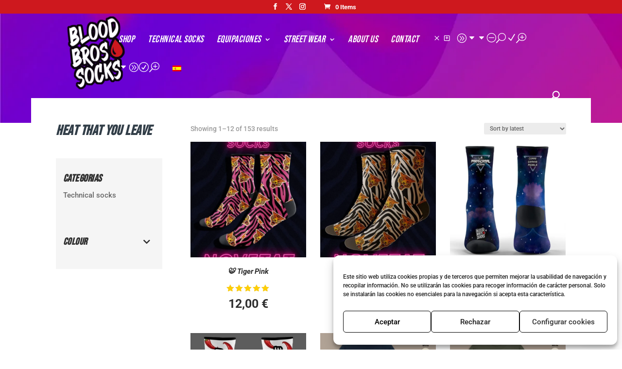

--- FILE ---
content_type: text/css
request_url: https://bloodbros.store/wp-content/et-cache/5759/et-core-unified-cpt-5759.min.css?ver=1767111508
body_size: 2122
content:
div.et_pb_section.et_pb_section_0_tb_body{background-position:center bottom 0px;background-image:linear-gradient(180deg,rgba(255,255,255,0) 300px,#ffffff 300px),url(https://bloodbros.store/wp-content/uploads/fons.jpg)!important}.et_pb_section_0_tb_body.et_pb_section{padding-top:10vh;padding-bottom:0px}.et_pb_row_0_tb_body,.et_pb_row_1_tb_body{background-color:#ffffff}.et_pb_row_0_tb_body.et_pb_row{padding-top:50px!important;padding-right:4%!important;padding-bottom:0px!important;padding-left:4%!important;padding-top:50px;padding-right:4%;padding-bottom:0px;padding-left:4%}.et_pb_row_0_tb_body,body #page-container .et-db #et-boc .et-l .et_pb_row_0_tb_body.et_pb_row,body.et_pb_pagebuilder_layout.single #page-container #et-boc .et-l .et_pb_row_0_tb_body.et_pb_row,body.et_pb_pagebuilder_layout.single.et_full_width_page #page-container .et_pb_row_0_tb_body.et_pb_row,.et_pb_row_0_tb_body,body .pum-container .et-db #et-boc .et-l .et_pb_row_0_tb_body.et_pb_row,body.et_pb_pagebuilder_layout.single #page-container #et-boc .et-l .et_pb_row_0_tb_body.et_pb_row,body.et_pb_pagebuilder_layout.single.et_full_width_page #page-container .et_pb_row_0_tb_body.et_pb_row,.et_pb_row_0_tb_body,body #page-container .et-db .pum .et-l .et_pb_row_0_tb_body.et_pb_row,body.et_pb_pagebuilder_layout.single #page-container #et-boc .et-l .et_pb_row_0_tb_body.et_pb_row,body.et_pb_pagebuilder_layout.single.et_full_width_page #page-container .et_pb_row_0_tb_body.et_pb_row,.et_pb_row_0_tb_body,body .pum-container .et-db .pum .et-l .et_pb_row_0_tb_body.et_pb_row,body.et_pb_pagebuilder_layout.single #page-container #et-boc .et-l .et_pb_row_0_tb_body.et_pb_row,body.et_pb_pagebuilder_layout.single.et_full_width_page #page-container .et_pb_row_0_tb_body.et_pb_row{width:90%}.et_pb_section_1_tb_body.et_pb_section{padding-top:0px}.et_pb_row_1_tb_body.et_pb_row{padding-top:0px!important;padding-right:4%!important;padding-bottom:0px!important;padding-left:4%!important;padding-top:0px;padding-right:4%;padding-bottom:0px;padding-left:4%}.et_pb_post_title_0_tb_body .et_pb_title_container h1.entry-title,.et_pb_post_title_0_tb_body .et_pb_title_container h2.entry-title,.et_pb_post_title_0_tb_body .et_pb_title_container h3.entry-title,.et_pb_post_title_0_tb_body .et_pb_title_container h4.entry-title,.et_pb_post_title_0_tb_body .et_pb_title_container h5.entry-title,.et_pb_post_title_0_tb_body .et_pb_title_container h6.entry-title{font-size:4vh;color:#323E48!important}.et_pb_sidebar_0_tb_body.et_pb_widget_area h3:first-of-type,.et_pb_sidebar_0_tb_body.et_pb_widget_area h4:first-of-type,.et_pb_sidebar_0_tb_body.et_pb_widget_area h5:first-of-type,.et_pb_sidebar_0_tb_body.et_pb_widget_area h6:first-of-type,.et_pb_sidebar_0_tb_body.et_pb_widget_area h2:first-of-type,.et_pb_sidebar_0_tb_body.et_pb_widget_area h1:first-of-type,.et_pb_sidebar_0_tb_body.et_pb_widget_area .widget-title,.et_pb_sidebar_0_tb_body.et_pb_widget_area .widgettitle{font-size:1.4em}.et_pb_sidebar_0_tb_body.et_pb_widget_area{background-color:#f5f5f5}.et_pb_sidebar_0_tb_body{padding-top:4vh;padding-right:2vh;padding-bottom:0px;padding-left:2vh;margin-bottom:0px!important}.et_pb_code_1_tb_body{background-color:#f5f5f5;padding-top:2vh;padding-right:2vh;padding-bottom:2vh;padding-left:2vh}.et_pb_shop_0_tb_body.et_pb_shop .woocommerce ul.products li.product h3,.et_pb_shop_0_tb_body.et_pb_shop .woocommerce ul.products li.product h1,.et_pb_shop_0_tb_body.et_pb_shop .woocommerce ul.products li.product h2,.et_pb_shop_0_tb_body.et_pb_shop .woocommerce ul.products li.product h4,.et_pb_shop_0_tb_body.et_pb_shop .woocommerce ul.products li.product h5,.et_pb_shop_0_tb_body.et_pb_shop .woocommerce ul.products li.product h6{font-family:'Roboto',Helvetica,Arial,Lucida,sans-serif;font-size:1em;letter-spacing:-0.2px;line-height:1.8em}.et_pb_shop_0_tb_body.et_pb_shop .woocommerce ul.products li.product .price,.et_pb_shop_0_tb_body.et_pb_shop .woocommerce ul.products li.product .price .amount{font-weight:700;font-size:1.3em;color:#2E2E2E!important}.et_pb_shop_0_tb_body.et_pb_shop .woocommerce ul.products li.product .onsale{font-family:'Bebas Neue',display!important;font-style:italic!important;color:#FFFFFF!important}.et_pb_shop_0_tb_body.et_pb_shop .woocommerce ul.products li.product .price ins .amount,.et_pb_text_9_tb_body.et_pb_text,.et_pb_blurb_0_tb_body.et_pb_blurb .et_pb_module_header,.et_pb_blurb_0_tb_body.et_pb_blurb .et_pb_module_header a,.et_pb_text_10_tb_body.et_pb_text,.et_pb_blurb_1_tb_body.et_pb_blurb .et_pb_module_header,.et_pb_blurb_1_tb_body.et_pb_blurb .et_pb_module_header a,.et_pb_text_11_tb_body.et_pb_text,.et_pb_blurb_2_tb_body.et_pb_blurb .et_pb_module_header,.et_pb_blurb_2_tb_body.et_pb_blurb .et_pb_module_header a,.et_pb_text_12_tb_body.et_pb_text,.et_pb_blurb_3_tb_body.et_pb_blurb .et_pb_module_header,.et_pb_blurb_3_tb_body.et_pb_blurb .et_pb_module_header a{color:#CE181E!important}.et_pb_shop_0_tb_body .star-rating>span:before{color:#fece08!important}.et_pb_shop_0_tb_body .star-rating{font-size:1em!important;letter-spacing:2px}.et_pb_shop_0_tb_body.et_pb_shop .input,.et_pb_shop_0_tb_body.et_pb_shop .input::placeholder{color:#FFFFFF}.et_pb_shop_0_tb_body.et_pb_shop .input::-webkit-input-placeholder{color:#FFFFFF}.et_pb_shop_0_tb_body.et_pb_shop .input::-moz-placeholder{color:#FFFFFF}.et_pb_shop_0_tb_body.et_pb_shop .input::-ms-input-placeholder{color:#FFFFFF}.et_pb_shop_0_tb_body ul.products li.product .onsale{padding-top:6px!important;padding-right:18px!important;padding-bottom:6px!important;padding-left:18px!important;margin-top:0px!important;margin-right:0px!important;margin-bottom:0px!important;margin-left:0px!important}.et_pb_shop_0_tb_body span.onsale{background-color:#CE181E!important}.et_pb_shop_0_tb_body .et_overlay:before{color:#FFFFFF!important;font-family:ETmodules!important;font-weight:400!important}.et_pb_shop_0_tb_body .et_overlay{background-color:rgba(46,46,46,0.9)!important;border-color:rgba(46,46,46,0.9)!important}.et_pb_shop_0_tb_body ul.products li.product .star-rating{width:calc(5.4em + (2px * 4))}.et_pb_section_2_tb_body.et_pb_section{background-color:#F5F5F5!important}.et_pb_row_2_tb_body.et_pb_row,.et_pb_row_5_tb_body.et_pb_row{padding-top:0px!important;padding-bottom:0px!important;padding-top:0px;padding-bottom:0px}.et_pb_text_1_tb_body.et_pb_text a,.et_pb_text_2_tb_body.et_pb_text a,.et_pb_text_3_tb_body.et_pb_text a,.et_pb_text_4_tb_body.et_pb_text a,.et_pb_text_5_tb_body.et_pb_text a,.et_pb_text_6_tb_body.et_pb_text a,.et_pb_text_7_tb_body.et_pb_text a{color:#FECE08!important;transition:color 300ms ease 0ms}.et_pb_text_1_tb_body.et_pb_text a:hover,.et_pb_text_2_tb_body.et_pb_text a:hover,.et_pb_text_3_tb_body.et_pb_text a:hover,.et_pb_text_4_tb_body.et_pb_text a:hover,.et_pb_text_5_tb_body.et_pb_text a:hover,.et_pb_text_6_tb_body.et_pb_text a:hover,.et_pb_text_7_tb_body.et_pb_text a:hover{color:#FECE08!important}.et_pb_text_1_tb_body a,.et_pb_text_2_tb_body a,.et_pb_text_3_tb_body a,.et_pb_text_4_tb_body a,.et_pb_text_5_tb_body a,.et_pb_text_6_tb_body a,.et_pb_text_7_tb_body a{font-weight:800;text-transform:uppercase}.et_pb_text_1_tb_body h2,.et_pb_text_3_tb_body h2,.et_pb_text_5_tb_body h2,.et_pb_text_6_tb_body h2,.et_pb_text_7_tb_body h2,.et_pb_text_9_tb_body,.et_pb_text_10_tb_body,.et_pb_text_11_tb_body,.et_pb_text_12_tb_body{font-size:2em}.et_pb_text_2_tb_body h2,.et_pb_text_4_tb_body h2{font-weight:800;font-size:2em}.et_pb_row_3_tb_body.et_pb_row{padding-top:4vh!important;padding-bottom:0px!important;padding-top:4vh;padding-bottom:0px}.et_pb_row_4_tb_body.et_pb_row{padding-top:0px!important;padding-bottom:0px!important;margin-top:4vh!important;padding-top:0px;padding-bottom:0px}.et_pb_section_3_tb_body.et_pb_section{padding-bottom:0px;background-color:#F5F5F5!important}body #page-container .et_pb_section .et_pb_button_0_tb_body,body .pum-container .et_pb_section .et_pb_button_0_tb_body{color:#FFFFFF!important;border-width:0px!important;font-size:1.4em;font-family:'Oswald',Helvetica,Arial,Lucida,sans-serif!important;font-weight:700!important;font-style:italic!important;text-transform:uppercase!important;background-color:#CE181E}body #page-container .et_pb_section .et_pb_button_0_tb_body:after,body .pum-container .et_pb_section .et_pb_button_0_tb_body:after{font-size:1.6em}body.et_button_custom_icon #page-container .et_pb_button_0_tb_body:after{font-size:1.4em}.et_pb_button_0_tb_body,.et_pb_button_0_tb_body:after,.et_pb_button_1_tb_body,.et_pb_button_1_tb_body:after{transition:all 300ms ease 0ms}body #page-container .et_pb_section .et_pb_button_1_tb_body,body .pum-container .et_pb_section .et_pb_button_1_tb_body{color:#FFFFFF!important;border-width:0px!important;border-radius:0px;font-size:1.4em;font-family:'Oswald',Helvetica,Arial,Lucida,sans-serif!important;font-weight:700!important;font-style:italic!important;text-transform:uppercase!important;background-image:linear-gradient(145deg,#7024ff 0%,#fe2b70 100%)}body #page-container .et_pb_section .et_pb_button_1_tb_body:hover:after,body .pum-container .et_pb_section .et_pb_button_1_tb_body:hover:after{margin-left:.3em;left:auto;margin-left:.3em;opacity:1}body #page-container .et_pb_section .et_pb_button_1_tb_body:after,body .pum-container .et_pb_section .et_pb_button_1_tb_body:after{color:#FFFFFF;line-height:inherit;font-size:inherit!important;margin-left:-1em;left:auto;font-family:ETmodules!important;font-weight:400!important}body #page-container .et_pb_section .et_pb_button_1_tb_body:hover,body .pum-container .et_pb_section .et_pb_button_1_tb_body:hover{background-image:linear-gradient(145deg,#ce181e 0%,#ff814a 100%);background-color:transparent}.et_pb_row_8_tb_body{background-image:linear-gradient(90deg,#ce181e 0%,#7024ff 100%);background-color:#CE181E}.et_pb_row_8_tb_body.et_pb_row{padding-top:0px!important;padding-right:0px!important;padding-bottom:0px!important;padding-left:0px!important;padding-top:0px;padding-right:0px;padding-bottom:0px;padding-left:0px}.et_pb_code_6_tb_body{max-width:100%}.et_pb_column_3_tb_body{background-position:left center;background-image:url(https://bloodbros.store/wp-content/uploads/calcetines-para-padel-especiales.jpg);background-color:#FFFFFF;padding-top:8vh;padding-right:4vh;padding-bottom:8vh;padding-left:25%;transition:background-color 200ms linear 0ms,background-image 200ms linear 0ms}.et_pb_column_3_tb_body:hover{background-repeat:no-repeat;background-blend-mode:normal;background-image:linear-gradient(180deg,rgba(112,36,255,0.25) 0%,rgba(254,43,112,0.25) 100%),url(https://bloodbros.store/wp-content/uploads/calcetines-para-padel-especiales.jpg);background-color:#FFFFFF}.et_pb_column_4_tb_body{background-position:left center;background-image:url(https://bloodbros.store/wp-content/uploads/calcetines-tecnicos-de-deporte.jpg);background-color:#FFFFFF;padding-top:8vh;padding-right:25%;padding-bottom:8vh;padding-left:4vh;transition:background-color 300ms ease 0ms,background-image 300ms ease 0ms}.et_pb_column_4_tb_body:hover{background-repeat:no-repeat;background-blend-mode:normal;background-image:linear-gradient(180deg,rgba(112,36,255,0.25) 0%,rgba(254,43,112,0.25) 100%),url(https://bloodbros.store/wp-content/uploads/calcetines-tecnicos-de-deporte.jpg);background-color:#FFFFFF}.et_pb_column_5_tb_body{background-position:left center;background-image:url(https://bloodbros.store/wp-content/uploads/calcetines-trail-running.jpg);background-color:#FFFFFF;padding-top:8vh;padding-right:4vh;padding-bottom:8vh;padding-left:20%;transition:background-color 200ms linear 0ms,background-image 200ms linear 0ms}.et_pb_column_5_tb_body:hover{background-repeat:no-repeat;background-blend-mode:normal;background-image:linear-gradient(180deg,rgba(112,36,255,0.25) 0%,rgba(254,43,112,0.25) 100%),url(https://bloodbros.store/wp-content/uploads/calcetines-trail-running.jpg);background-color:#FFFFFF}.et_pb_column_6_tb_body{background-position:left center;background-image:url(https://bloodbros.store/wp-content/uploads/calcetines-ciclista-tecnicos.jpg);background-color:#FFFFFF;padding-top:8vh;padding-right:25%;padding-bottom:8vh;padding-left:4vh;transition:background-color 300ms ease 0ms,background-image 300ms ease 0ms}.et_pb_column_6_tb_body:hover{background-repeat:no-repeat;background-blend-mode:normal;background-image:linear-gradient(180deg,rgba(112,36,255,0.25) 0%,rgba(254,43,112,0.25) 100%),url(https://bloodbros.store/wp-content/uploads/calcetines-ciclista-tecnicos.jpg);background-color:#FFFFFF}.et_pb_column_7_tb_body{background-position:left center;background-image:url(https://bloodbros.store/wp-content/uploads/calcetines-de-deporte-cycling-ciclismo.jpg);background-color:#FFFFFF;padding-top:8vh;padding-right:10vh;padding-bottom:8vh;padding-left:4vh;transition:background-color 300ms ease 0ms,background-image 300ms ease 0ms}.et_pb_column_7_tb_body:hover{background-repeat:no-repeat;background-blend-mode:normal;background-image:linear-gradient(180deg,rgba(112,36,255,0.25) 0%,rgba(254,43,112,0.25) 100%),url(https://bloodbros.store/wp-content/uploads/calcetines-de-deporte-cycling-ciclismo.jpg);background-color:#FFFFFF}.et_pb_column_8_tb_body{background-position:left center;background-image:url(https://bloodbros.store/wp-content/uploads/calcetines-skate-urban-street.jpg);background-color:#FFFFFF;padding-top:8vh;padding-right:10vh;padding-bottom:8vh;padding-left:4vh;transition:background-color 300ms ease 0ms,background-image 300ms ease 0ms}.et_pb_column_8_tb_body:hover{background-repeat:no-repeat;background-blend-mode:normal;background-image:linear-gradient(180deg,rgba(112,36,255,0.25) 0%,rgba(254,43,112,0.25) 100%),url(https://bloodbros.store/wp-content/uploads/calcetines-skate-urban-street.jpg);background-color:#FFFFFF}.et_pb_column_9_tb_body{background-position:left center;background-image:url(https://bloodbros.store/wp-content/uploads/calcetines-de-deporte-personalizados.jpg);background-color:#FFFFFF;padding-top:8vh;padding-right:4vh;padding-bottom:8vh;padding-left:4vh;transition:background-color 300ms ease 0ms,background-image 300ms ease 0ms}.et_pb_column_9_tb_body:hover{background-repeat:no-repeat;background-blend-mode:normal;background-image:linear-gradient(180deg,rgba(112,36,255,0.25) 0%,rgba(254,43,112,0.25) 100%),url(https://bloodbros.store/wp-content/uploads/calcetines-de-deporte-personalizados.jpg);background-color:#FFFFFF}@media only screen and (min-width:981px){.et_pb_row_1_tb_body,body #page-container .et-db #et-boc .et-l .et_pb_row_1_tb_body.et_pb_row,body.et_pb_pagebuilder_layout.single #page-container #et-boc .et-l .et_pb_row_1_tb_body.et_pb_row,body.et_pb_pagebuilder_layout.single.et_full_width_page #page-container .et_pb_row_1_tb_body.et_pb_row,.et_pb_row_1_tb_body,body .pum-container .et-db #et-boc .et-l .et_pb_row_1_tb_body.et_pb_row,body.et_pb_pagebuilder_layout.single #page-container #et-boc .et-l .et_pb_row_1_tb_body.et_pb_row,body.et_pb_pagebuilder_layout.single.et_full_width_page #page-container .et_pb_row_1_tb_body.et_pb_row,.et_pb_row_1_tb_body,body #page-container .et-db .pum .et-l .et_pb_row_1_tb_body.et_pb_row,body.et_pb_pagebuilder_layout.single #page-container #et-boc .et-l .et_pb_row_1_tb_body.et_pb_row,body.et_pb_pagebuilder_layout.single.et_full_width_page #page-container .et_pb_row_1_tb_body.et_pb_row,.et_pb_row_1_tb_body,body .pum-container .et-db .pum .et-l .et_pb_row_1_tb_body.et_pb_row,body.et_pb_pagebuilder_layout.single #page-container #et-boc .et-l .et_pb_row_1_tb_body.et_pb_row,body.et_pb_pagebuilder_layout.single.et_full_width_page #page-container .et_pb_row_1_tb_body.et_pb_row{width:90%}.et_pb_code_0_tb_body,.et_pb_row_8_tb_body{display:none!important}}@media only screen and (max-width:980px){div.et_pb_section.et_pb_section_0_tb_body{background-size:initial}.et_pb_section_0_tb_body.et_pb_section{padding-top:4vh}.et_pb_row_1_tb_body.et_pb_row{padding-top:4%!important;padding-top:4%!important}.et_pb_code_1_tb_body{padding-bottom:1px}body #page-container .et_pb_section .et_pb_button_0_tb_body,body .pum-container .et_pb_section .et_pb_button_0_tb_body,body #page-container .et_pb_section .et_pb_button_1_tb_body,body .pum-container .et_pb_section .et_pb_button_1_tb_body{font-size:1.2em!important}body #page-container .et_pb_section .et_pb_button_0_tb_body:after,body .pum-container .et_pb_section .et_pb_button_0_tb_body:after{display:inline-block;opacity:0;font-size:1.6em}body #page-container .et_pb_section .et_pb_button_0_tb_body:hover:after,body .pum-container .et_pb_section .et_pb_button_0_tb_body:hover:after{opacity:1}body.et_button_custom_icon #page-container .et_pb_button_0_tb_body:after{font-size:1.2em}body #page-container .et_pb_section .et_pb_button_1_tb_body:after,body .pum-container .et_pb_section .et_pb_button_1_tb_body:after{line-height:inherit;font-size:inherit!important;margin-left:-1em;left:auto;display:inline-block;opacity:0;content:attr(data-icon);font-family:ETmodules!important;font-weight:400!important}body #page-container .et_pb_section .et_pb_button_1_tb_body:before,body .pum-container .et_pb_section .et_pb_button_1_tb_body:before{display:none}body #page-container .et_pb_section .et_pb_button_1_tb_body:hover:after,body .pum-container .et_pb_section .et_pb_button_1_tb_body:hover:after{margin-left:.3em;left:auto;margin-left:.3em;opacity:1}.et_pb_column_3_tb_body,.et_pb_column_5_tb_body{padding-left:50%}.et_pb_column_4_tb_body,.et_pb_column_6_tb_body{padding-right:50%}.et_pb_column_7_tb_body,.et_pb_column_8_tb_body,.et_pb_column_9_tb_body{padding-right:50%;padding-left:4vh}}@media only screen and (min-width:768px) and (max-width:980px){.et_pb_row_0_tb_body,.et_pb_post_title_0_tb_body,.et_pb_sidebar_0_tb_body{display:none!important}}@media only screen and (max-width:767px){.et_pb_section_0_tb_body.et_pb_section{padding-top:2vh;padding-bottom:0px}.et_pb_row_0_tb_body,.et_pb_post_title_0_tb_body,.et_pb_sidebar_0_tb_body{display:none!important}.et_pb_row_1_tb_body,body #page-container .et-db #et-boc .et-l .et_pb_row_1_tb_body.et_pb_row,body.et_pb_pagebuilder_layout.single #page-container #et-boc .et-l .et_pb_row_1_tb_body.et_pb_row,body.et_pb_pagebuilder_layout.single.et_full_width_page #page-container .et_pb_row_1_tb_body.et_pb_row,.et_pb_row_1_tb_body,body .pum-container .et-db #et-boc .et-l .et_pb_row_1_tb_body.et_pb_row,body.et_pb_pagebuilder_layout.single #page-container #et-boc .et-l .et_pb_row_1_tb_body.et_pb_row,body.et_pb_pagebuilder_layout.single.et_full_width_page #page-container .et_pb_row_1_tb_body.et_pb_row,.et_pb_row_1_tb_body,body #page-container .et-db .pum .et-l .et_pb_row_1_tb_body.et_pb_row,body.et_pb_pagebuilder_layout.single #page-container #et-boc .et-l .et_pb_row_1_tb_body.et_pb_row,body.et_pb_pagebuilder_layout.single.et_full_width_page #page-container .et_pb_row_1_tb_body.et_pb_row,.et_pb_row_1_tb_body,body .pum-container .et-db .pum .et-l .et_pb_row_1_tb_body.et_pb_row,body.et_pb_pagebuilder_layout.single #page-container #et-boc .et-l .et_pb_row_1_tb_body.et_pb_row,body.et_pb_pagebuilder_layout.single.et_full_width_page #page-container .et_pb_row_1_tb_body.et_pb_row,.et_pb_row_2_tb_body,body #page-container .et-db #et-boc .et-l .et_pb_row_2_tb_body.et_pb_row,body.et_pb_pagebuilder_layout.single #page-container #et-boc .et-l .et_pb_row_2_tb_body.et_pb_row,body.et_pb_pagebuilder_layout.single.et_full_width_page #page-container .et_pb_row_2_tb_body.et_pb_row,.et_pb_row_2_tb_body,body .pum-container .et-db #et-boc .et-l .et_pb_row_2_tb_body.et_pb_row,body.et_pb_pagebuilder_layout.single #page-container #et-boc .et-l .et_pb_row_2_tb_body.et_pb_row,body.et_pb_pagebuilder_layout.single.et_full_width_page #page-container .et_pb_row_2_tb_body.et_pb_row,.et_pb_row_2_tb_body,body #page-container .et-db .pum .et-l .et_pb_row_2_tb_body.et_pb_row,body.et_pb_pagebuilder_layout.single #page-container #et-boc .et-l .et_pb_row_2_tb_body.et_pb_row,body.et_pb_pagebuilder_layout.single.et_full_width_page #page-container .et_pb_row_2_tb_body.et_pb_row,.et_pb_row_2_tb_body,body .pum-container .et-db .pum .et-l .et_pb_row_2_tb_body.et_pb_row,body.et_pb_pagebuilder_layout.single #page-container #et-boc .et-l .et_pb_row_2_tb_body.et_pb_row,body.et_pb_pagebuilder_layout.single.et_full_width_page #page-container .et_pb_row_2_tb_body.et_pb_row,.et_pb_row_3_tb_body,body #page-container .et-db #et-boc .et-l .et_pb_row_3_tb_body.et_pb_row,body.et_pb_pagebuilder_layout.single #page-container #et-boc .et-l .et_pb_row_3_tb_body.et_pb_row,body.et_pb_pagebuilder_layout.single.et_full_width_page #page-container .et_pb_row_3_tb_body.et_pb_row,.et_pb_row_3_tb_body,body .pum-container .et-db #et-boc .et-l .et_pb_row_3_tb_body.et_pb_row,body.et_pb_pagebuilder_layout.single #page-container #et-boc .et-l .et_pb_row_3_tb_body.et_pb_row,body.et_pb_pagebuilder_layout.single.et_full_width_page #page-container .et_pb_row_3_tb_body.et_pb_row,.et_pb_row_3_tb_body,body #page-container .et-db .pum .et-l .et_pb_row_3_tb_body.et_pb_row,body.et_pb_pagebuilder_layout.single #page-container #et-boc .et-l .et_pb_row_3_tb_body.et_pb_row,body.et_pb_pagebuilder_layout.single.et_full_width_page #page-container .et_pb_row_3_tb_body.et_pb_row,.et_pb_row_3_tb_body,body .pum-container .et-db .pum .et-l .et_pb_row_3_tb_body.et_pb_row,body.et_pb_pagebuilder_layout.single #page-container #et-boc .et-l .et_pb_row_3_tb_body.et_pb_row,body.et_pb_pagebuilder_layout.single.et_full_width_page #page-container .et_pb_row_3_tb_body.et_pb_row,.et_pb_row_4_tb_body,body #page-container .et-db #et-boc .et-l .et_pb_row_4_tb_body.et_pb_row,body.et_pb_pagebuilder_layout.single #page-container #et-boc .et-l .et_pb_row_4_tb_body.et_pb_row,body.et_pb_pagebuilder_layout.single.et_full_width_page #page-container .et_pb_row_4_tb_body.et_pb_row,.et_pb_row_4_tb_body,body .pum-container .et-db #et-boc .et-l .et_pb_row_4_tb_body.et_pb_row,body.et_pb_pagebuilder_layout.single #page-container #et-boc .et-l .et_pb_row_4_tb_body.et_pb_row,body.et_pb_pagebuilder_layout.single.et_full_width_page #page-container .et_pb_row_4_tb_body.et_pb_row,.et_pb_row_4_tb_body,body #page-container .et-db .pum .et-l .et_pb_row_4_tb_body.et_pb_row,body.et_pb_pagebuilder_layout.single #page-container #et-boc .et-l .et_pb_row_4_tb_body.et_pb_row,body.et_pb_pagebuilder_layout.single.et_full_width_page #page-container .et_pb_row_4_tb_body.et_pb_row,.et_pb_row_4_tb_body,body .pum-container .et-db .pum .et-l .et_pb_row_4_tb_body.et_pb_row,body.et_pb_pagebuilder_layout.single #page-container #et-boc .et-l .et_pb_row_4_tb_body.et_pb_row,body.et_pb_pagebuilder_layout.single.et_full_width_page #page-container .et_pb_row_4_tb_body.et_pb_row{width:100%}.et_pb_post_title_0_tb_body .et_pb_title_container h1.entry-title,.et_pb_post_title_0_tb_body .et_pb_title_container h2.entry-title,.et_pb_post_title_0_tb_body .et_pb_title_container h3.entry-title,.et_pb_post_title_0_tb_body .et_pb_title_container h4.entry-title,.et_pb_post_title_0_tb_body .et_pb_title_container h5.entry-title,.et_pb_post_title_0_tb_body .et_pb_title_container h6.entry-title{font-size:2em}.et_pb_code_1_tb_body{padding-top:10px;padding-right:10px;padding-bottom:1px;padding-left:10px}body #page-container .et_pb_section .et_pb_button_0_tb_body,body .pum-container .et_pb_section .et_pb_button_0_tb_body,body #page-container .et_pb_section .et_pb_button_1_tb_body,body .pum-container .et_pb_section .et_pb_button_1_tb_body{font-size:1.1em!important}body #page-container .et_pb_section .et_pb_button_0_tb_body:after,body .pum-container .et_pb_section .et_pb_button_0_tb_body:after{display:inline-block;opacity:0;font-size:1.6em}body #page-container .et_pb_section .et_pb_button_0_tb_body:hover:after,body .pum-container .et_pb_section .et_pb_button_0_tb_body:hover:after{opacity:1}body.et_button_custom_icon #page-container .et_pb_button_0_tb_body:after{font-size:1.1em}body #page-container .et_pb_section .et_pb_button_1_tb_body:after,body .pum-container .et_pb_section .et_pb_button_1_tb_body:after{line-height:inherit;font-size:inherit!important;margin-left:-1em;left:auto;display:inline-block;opacity:0;content:attr(data-icon);font-family:ETmodules!important;font-weight:400!important}body #page-container .et_pb_section .et_pb_button_1_tb_body:before,body .pum-container .et_pb_section .et_pb_button_1_tb_body:before{display:none}body #page-container .et_pb_section .et_pb_button_1_tb_body:hover:after,body .pum-container .et_pb_section .et_pb_button_1_tb_body:hover:after{margin-left:.3em;left:auto;margin-left:.3em;opacity:1}.et_pb_column_3_tb_body,.et_pb_column_5_tb_body{padding-top:4vh;padding-right:4vh;padding-bottom:4vh;padding-left:35%}.et_pb_column_4_tb_body,.et_pb_column_6_tb_body,.et_pb_column_7_tb_body,.et_pb_column_8_tb_body{padding-top:4vh;padding-right:35%;padding-bottom:4vh;padding-left:4vh}.et_pb_column_9_tb_body{padding-top:4vh;padding-right:4vh;padding-bottom:4vh;padding-left:4vh}}